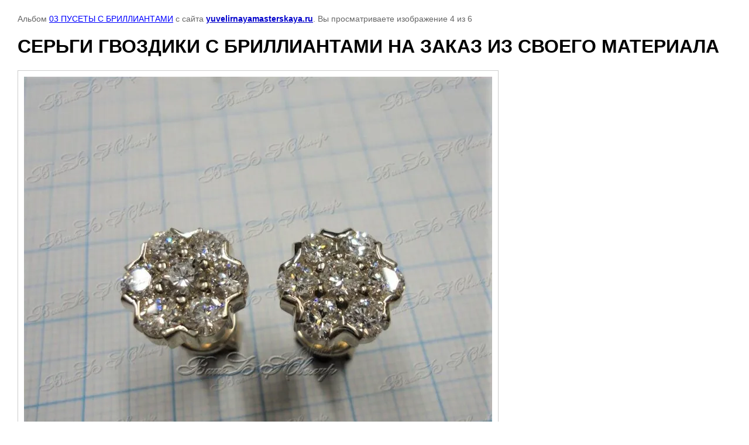

--- FILE ---
content_type: text/html; charset=utf-8
request_url: https://yuvelirnayamasterskaya.ru/sergi-pusety-na-zakaz/photo/4-pusety-van
body_size: 2105
content:
	
			
		
		
	

	

	
	<!DOCTYPE html>
	<html>
	<head>
		<title>СЕРЬГИ ГВОЗДИКИ С БРИЛЛИАНТАМИ НА ЗАКАЗ ИЗ СВОЕГО МАТЕРИАЛА</title>
		<meta name="description" content="СЕРЬГИ ГВОЗДИКИ С БРИЛЛИАНТАМИ НА ЗАКАЗ ИЗ СВОЕГО МАТЕРИАЛА">
		<meta name="keywords" content="СЕРЬГИ ГВОЗДИКИ С БРИЛЛИАНТАМИ НА ЗАКАЗ ИЗ СВОЕГО МАТЕРИАЛА">
		<meta name="robots" content="none"/>
		<meta name="revisit-after" content="31 days">
		<meta http-equiv="Content-Type" content="text/html; charset=UTF-8">
		<meta name="viewport" content="width=device-width, initial-scale=1.0, maximum-scale=1.0, user-scalable=no">
		<style type="text/css">
			
			body, td, div { font-size:14px; font-family:arial; background-color: white; margin: 0px 0px; } 
			p { color: #666; } 
			body { padding: 10px 30px; } 
			a { color: blue; }
			a.back { font-weight: bold; color: #0000cc; text-decoration: underline; } 
			img { border: 1px solid #c0c0c0; } 
			div { max-idth: 700px; }
			h1 { font-size: 32px; } 
			.gallery2_album_photo_nav{margin: 10px 0;}
			.gallery2_album_photo_nav a{display: inline-block;}
			.gallery2MediumImage{ padding: 10px; border: 1px solid #ccc; }
			
		</style>
	 </head>
	 <body>
		<p>Альбом <a href="/159521301" name="gallery">03 ПУСЕТЫ С БРИЛЛИАНТАМИ</a> с сайта <a class="back" href="http://yuvelirnayamasterskaya.ru/">yuvelirnayamasterskaya.ru</a>. Вы просматриваете изображение 4 из 6</p>
		<h1>СЕРЬГИ ГВОЗДИКИ С БРИЛЛИАНТАМИ НА ЗАКАЗ ИЗ СВОЕГО МАТЕРИАЛА</h1>
				<div>
		<img alt="СЕРЬГИ ГВОЗДИКИ С БРИЛЛИАНТАМИ НА ЗАКАЗ ИЗ СВОЕГО МАТЕРИАЛА" src="/thumb/2/coNQ9uT-kEIeC13trD5F3Q/800r800/d/4_pusety_van.jpg" class="gallery2MediumImage" />
		</div>
		<div class="gallery2_album_photo_nav">
				<a href="/sergi-pusety-na-zakaz/photo/3-pusety-van">
			<img src="/thumb/2/MFcOcTJ_wXyjTUbC5uXcgQ/400r400/d/3_pusety_van.jpg" /><br />
			Предыдущее
		</a>
				&nbsp;&nbsp;
				<a href="/sergi-pusety-na-zakaz/photo/5-pusety-van">
			<img src="/thumb/2/pS1-rrjZhkOgdGlOUlqXyQ/400r400/d/5_pusety_van.jpg" /><br />
			Следующее
		</a>
				</div>
		<p>&copy; yuvelirnayamasterskaya.ru</p>
		<br clear="all">
		<!-- Yandex.Metrika informer --><a href="http://metrika.yandex.ru/stat/?id=22585363&amp;from=informer" target="_blank" rel="nofollow"><img src="//bs.yandex.ru/informer/22585363/3_1_FFFFFFFF_EFEFEFFF_0_pageviews" style="width:88px; height:31px; border:0;" alt="Яндекс.Метрика" title="Яндекс.Метрика: данные за сегодня (просмотры, визиты и уникальные посетители)" onclick="try{Ya.Metrika.informer({i:this,id:22585363,lang:'ru'});return false}catch(e){}"/></a><!-- /Yandex.Metrika informer --><!-- Yandex.Metrika counter --><script type="text/javascript">(function (d, w, c) { (w[c] = w[c] || []).push(function() { try { w.yaCounter22585363 = new Ya.Metrika({id:22585363, trackLinks:true, accurateTrackBounce:true, trackHash:true}); } catch(e) { } }); var n = d.getElementsByTagName("script")[0], s = d.createElement("script"), f = function () { n.parentNode.insertBefore(s, n); }; s.type = "text/javascript"; s.async = true; s.src = (d.location.protocol == "https:" ? "https:" : "http:") + "//mc.yandex.ru/metrika/watch.js"; if (w.opera == "[object Opera]") { d.addEventListener("DOMContentLoaded", f, false); } else { f(); } })(document, window, "yandex_metrika_callbacks");</script><noscript><div><img src="//mc.yandex.ru/watch/22585363" style="position:absolute; left:-9999px;" alt="" /></div></noscript><!-- /Yandex.Metrika counter -->
<!--__INFO2026-01-29 01:27:48INFO__-->

	
<!-- assets.bottom -->
<!-- </noscript></script></style> -->
<script src="/my/s3/js/site.min.js?1769595681" ></script>
<script src="/my/s3/js/site/defender.min.js?1769595681" ></script>
<script >/*<![CDATA[*/
var megacounter_key="b11b00ad541186cf8bd3c27d8e8c6240";
(function(d){
    var s = d.createElement("script");
    s.src = "//counter.megagroup.ru/loader.js?"+new Date().getTime();
    s.async = true;
    d.getElementsByTagName("head")[0].appendChild(s);
})(document);
/*]]>*/</script>
<script >/*<![CDATA[*/
$ite.start({"sid":265709,"vid":1625512,"aid":18170,"stid":4,"cp":21,"active":true,"domain":"yuvelirnayamasterskaya.ru","lang":"ru","trusted":false,"debug":false,"captcha":3});
/*]]>*/</script>
<!-- /assets.bottom -->
</body>
	</html>


--- FILE ---
content_type: text/javascript
request_url: https://counter.megagroup.ru/b11b00ad541186cf8bd3c27d8e8c6240.js?r=&s=1280*720*24&u=https%3A%2F%2Fyuvelirnayamasterskaya.ru%2Fsergi-pusety-na-zakaz%2Fphoto%2F4-pusety-van&t=%D0%A1%D0%95%D0%A0%D0%AC%D0%93%D0%98%20%D0%93%D0%92%D0%9E%D0%97%D0%94%D0%98%D0%9A%D0%98%20%D0%A1%20%D0%91%D0%A0%D0%98%D0%9B%D0%9B%D0%98%D0%90%D0%9D%D0%A2%D0%90%D0%9C%D0%98%20%D0%9D%D0%90%20%D0%97%D0%90%D0%9A%D0%90%D0%97%20%D0%98%D0%97%20%D0%A1%D0%92%D0%9E%D0%95%D0%93%D0%9E%20%D0%9C%D0%90%D0%A2%D0%95%D0%A0%D0%98%D0%90%D0%9B%D0%90&fv=0,0&en=1&rld=0&fr=0&callback=_sntnl1769669129101&1769669129101
body_size: 86
content:
//:1
_sntnl1769669129101({date:"Thu, 29 Jan 2026 06:45:29 GMT", res:"1"})